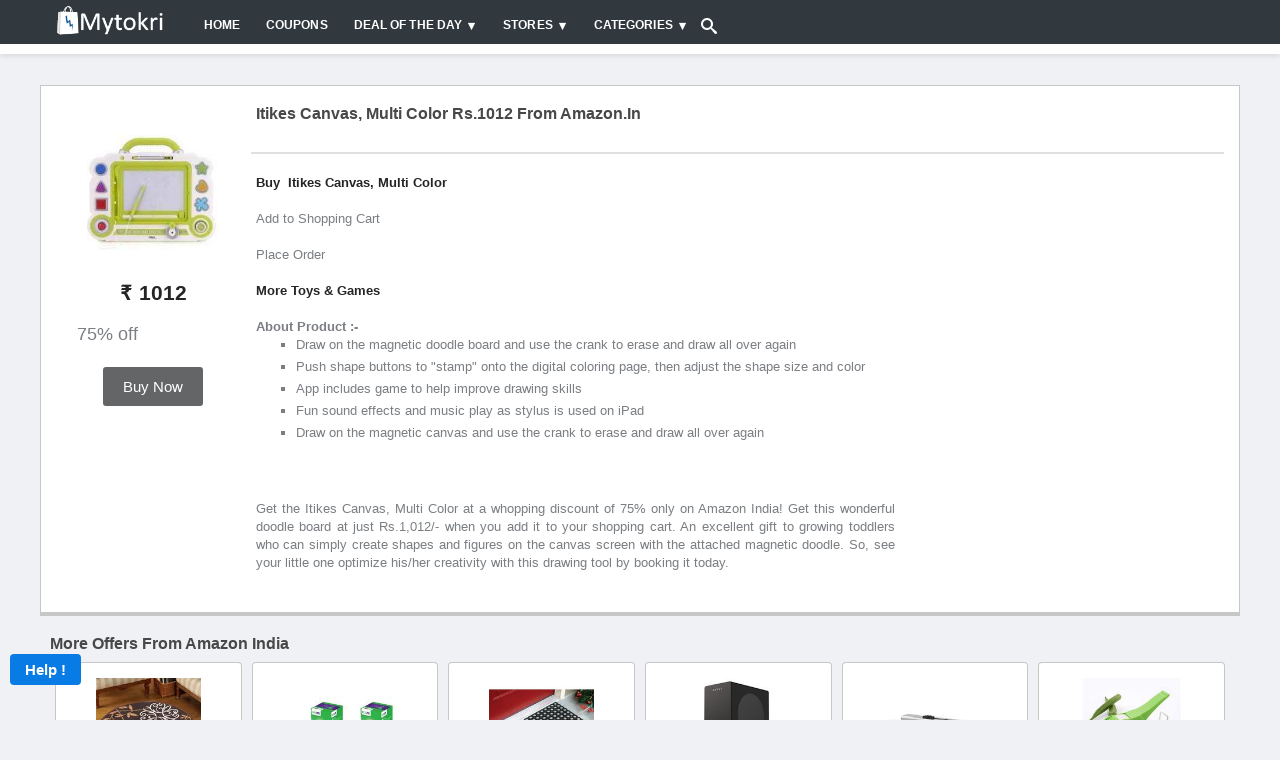

--- FILE ---
content_type: text/html; charset=utf-8
request_url: https://www.google.com/recaptcha/api2/anchor?ar=1&k=6LdPSw0TAAAAAKBJBTZfuNK1vrns_d2iM7QGN-Hg&co=aHR0cHM6Ly93d3cubXl0b2tyaS5jb206NDQz&hl=en&v=PoyoqOPhxBO7pBk68S4YbpHZ&size=normal&anchor-ms=20000&execute-ms=30000&cb=hql5byhlp15w
body_size: 49248
content:
<!DOCTYPE HTML><html dir="ltr" lang="en"><head><meta http-equiv="Content-Type" content="text/html; charset=UTF-8">
<meta http-equiv="X-UA-Compatible" content="IE=edge">
<title>reCAPTCHA</title>
<style type="text/css">
/* cyrillic-ext */
@font-face {
  font-family: 'Roboto';
  font-style: normal;
  font-weight: 400;
  font-stretch: 100%;
  src: url(//fonts.gstatic.com/s/roboto/v48/KFO7CnqEu92Fr1ME7kSn66aGLdTylUAMa3GUBHMdazTgWw.woff2) format('woff2');
  unicode-range: U+0460-052F, U+1C80-1C8A, U+20B4, U+2DE0-2DFF, U+A640-A69F, U+FE2E-FE2F;
}
/* cyrillic */
@font-face {
  font-family: 'Roboto';
  font-style: normal;
  font-weight: 400;
  font-stretch: 100%;
  src: url(//fonts.gstatic.com/s/roboto/v48/KFO7CnqEu92Fr1ME7kSn66aGLdTylUAMa3iUBHMdazTgWw.woff2) format('woff2');
  unicode-range: U+0301, U+0400-045F, U+0490-0491, U+04B0-04B1, U+2116;
}
/* greek-ext */
@font-face {
  font-family: 'Roboto';
  font-style: normal;
  font-weight: 400;
  font-stretch: 100%;
  src: url(//fonts.gstatic.com/s/roboto/v48/KFO7CnqEu92Fr1ME7kSn66aGLdTylUAMa3CUBHMdazTgWw.woff2) format('woff2');
  unicode-range: U+1F00-1FFF;
}
/* greek */
@font-face {
  font-family: 'Roboto';
  font-style: normal;
  font-weight: 400;
  font-stretch: 100%;
  src: url(//fonts.gstatic.com/s/roboto/v48/KFO7CnqEu92Fr1ME7kSn66aGLdTylUAMa3-UBHMdazTgWw.woff2) format('woff2');
  unicode-range: U+0370-0377, U+037A-037F, U+0384-038A, U+038C, U+038E-03A1, U+03A3-03FF;
}
/* math */
@font-face {
  font-family: 'Roboto';
  font-style: normal;
  font-weight: 400;
  font-stretch: 100%;
  src: url(//fonts.gstatic.com/s/roboto/v48/KFO7CnqEu92Fr1ME7kSn66aGLdTylUAMawCUBHMdazTgWw.woff2) format('woff2');
  unicode-range: U+0302-0303, U+0305, U+0307-0308, U+0310, U+0312, U+0315, U+031A, U+0326-0327, U+032C, U+032F-0330, U+0332-0333, U+0338, U+033A, U+0346, U+034D, U+0391-03A1, U+03A3-03A9, U+03B1-03C9, U+03D1, U+03D5-03D6, U+03F0-03F1, U+03F4-03F5, U+2016-2017, U+2034-2038, U+203C, U+2040, U+2043, U+2047, U+2050, U+2057, U+205F, U+2070-2071, U+2074-208E, U+2090-209C, U+20D0-20DC, U+20E1, U+20E5-20EF, U+2100-2112, U+2114-2115, U+2117-2121, U+2123-214F, U+2190, U+2192, U+2194-21AE, U+21B0-21E5, U+21F1-21F2, U+21F4-2211, U+2213-2214, U+2216-22FF, U+2308-230B, U+2310, U+2319, U+231C-2321, U+2336-237A, U+237C, U+2395, U+239B-23B7, U+23D0, U+23DC-23E1, U+2474-2475, U+25AF, U+25B3, U+25B7, U+25BD, U+25C1, U+25CA, U+25CC, U+25FB, U+266D-266F, U+27C0-27FF, U+2900-2AFF, U+2B0E-2B11, U+2B30-2B4C, U+2BFE, U+3030, U+FF5B, U+FF5D, U+1D400-1D7FF, U+1EE00-1EEFF;
}
/* symbols */
@font-face {
  font-family: 'Roboto';
  font-style: normal;
  font-weight: 400;
  font-stretch: 100%;
  src: url(//fonts.gstatic.com/s/roboto/v48/KFO7CnqEu92Fr1ME7kSn66aGLdTylUAMaxKUBHMdazTgWw.woff2) format('woff2');
  unicode-range: U+0001-000C, U+000E-001F, U+007F-009F, U+20DD-20E0, U+20E2-20E4, U+2150-218F, U+2190, U+2192, U+2194-2199, U+21AF, U+21E6-21F0, U+21F3, U+2218-2219, U+2299, U+22C4-22C6, U+2300-243F, U+2440-244A, U+2460-24FF, U+25A0-27BF, U+2800-28FF, U+2921-2922, U+2981, U+29BF, U+29EB, U+2B00-2BFF, U+4DC0-4DFF, U+FFF9-FFFB, U+10140-1018E, U+10190-1019C, U+101A0, U+101D0-101FD, U+102E0-102FB, U+10E60-10E7E, U+1D2C0-1D2D3, U+1D2E0-1D37F, U+1F000-1F0FF, U+1F100-1F1AD, U+1F1E6-1F1FF, U+1F30D-1F30F, U+1F315, U+1F31C, U+1F31E, U+1F320-1F32C, U+1F336, U+1F378, U+1F37D, U+1F382, U+1F393-1F39F, U+1F3A7-1F3A8, U+1F3AC-1F3AF, U+1F3C2, U+1F3C4-1F3C6, U+1F3CA-1F3CE, U+1F3D4-1F3E0, U+1F3ED, U+1F3F1-1F3F3, U+1F3F5-1F3F7, U+1F408, U+1F415, U+1F41F, U+1F426, U+1F43F, U+1F441-1F442, U+1F444, U+1F446-1F449, U+1F44C-1F44E, U+1F453, U+1F46A, U+1F47D, U+1F4A3, U+1F4B0, U+1F4B3, U+1F4B9, U+1F4BB, U+1F4BF, U+1F4C8-1F4CB, U+1F4D6, U+1F4DA, U+1F4DF, U+1F4E3-1F4E6, U+1F4EA-1F4ED, U+1F4F7, U+1F4F9-1F4FB, U+1F4FD-1F4FE, U+1F503, U+1F507-1F50B, U+1F50D, U+1F512-1F513, U+1F53E-1F54A, U+1F54F-1F5FA, U+1F610, U+1F650-1F67F, U+1F687, U+1F68D, U+1F691, U+1F694, U+1F698, U+1F6AD, U+1F6B2, U+1F6B9-1F6BA, U+1F6BC, U+1F6C6-1F6CF, U+1F6D3-1F6D7, U+1F6E0-1F6EA, U+1F6F0-1F6F3, U+1F6F7-1F6FC, U+1F700-1F7FF, U+1F800-1F80B, U+1F810-1F847, U+1F850-1F859, U+1F860-1F887, U+1F890-1F8AD, U+1F8B0-1F8BB, U+1F8C0-1F8C1, U+1F900-1F90B, U+1F93B, U+1F946, U+1F984, U+1F996, U+1F9E9, U+1FA00-1FA6F, U+1FA70-1FA7C, U+1FA80-1FA89, U+1FA8F-1FAC6, U+1FACE-1FADC, U+1FADF-1FAE9, U+1FAF0-1FAF8, U+1FB00-1FBFF;
}
/* vietnamese */
@font-face {
  font-family: 'Roboto';
  font-style: normal;
  font-weight: 400;
  font-stretch: 100%;
  src: url(//fonts.gstatic.com/s/roboto/v48/KFO7CnqEu92Fr1ME7kSn66aGLdTylUAMa3OUBHMdazTgWw.woff2) format('woff2');
  unicode-range: U+0102-0103, U+0110-0111, U+0128-0129, U+0168-0169, U+01A0-01A1, U+01AF-01B0, U+0300-0301, U+0303-0304, U+0308-0309, U+0323, U+0329, U+1EA0-1EF9, U+20AB;
}
/* latin-ext */
@font-face {
  font-family: 'Roboto';
  font-style: normal;
  font-weight: 400;
  font-stretch: 100%;
  src: url(//fonts.gstatic.com/s/roboto/v48/KFO7CnqEu92Fr1ME7kSn66aGLdTylUAMa3KUBHMdazTgWw.woff2) format('woff2');
  unicode-range: U+0100-02BA, U+02BD-02C5, U+02C7-02CC, U+02CE-02D7, U+02DD-02FF, U+0304, U+0308, U+0329, U+1D00-1DBF, U+1E00-1E9F, U+1EF2-1EFF, U+2020, U+20A0-20AB, U+20AD-20C0, U+2113, U+2C60-2C7F, U+A720-A7FF;
}
/* latin */
@font-face {
  font-family: 'Roboto';
  font-style: normal;
  font-weight: 400;
  font-stretch: 100%;
  src: url(//fonts.gstatic.com/s/roboto/v48/KFO7CnqEu92Fr1ME7kSn66aGLdTylUAMa3yUBHMdazQ.woff2) format('woff2');
  unicode-range: U+0000-00FF, U+0131, U+0152-0153, U+02BB-02BC, U+02C6, U+02DA, U+02DC, U+0304, U+0308, U+0329, U+2000-206F, U+20AC, U+2122, U+2191, U+2193, U+2212, U+2215, U+FEFF, U+FFFD;
}
/* cyrillic-ext */
@font-face {
  font-family: 'Roboto';
  font-style: normal;
  font-weight: 500;
  font-stretch: 100%;
  src: url(//fonts.gstatic.com/s/roboto/v48/KFO7CnqEu92Fr1ME7kSn66aGLdTylUAMa3GUBHMdazTgWw.woff2) format('woff2');
  unicode-range: U+0460-052F, U+1C80-1C8A, U+20B4, U+2DE0-2DFF, U+A640-A69F, U+FE2E-FE2F;
}
/* cyrillic */
@font-face {
  font-family: 'Roboto';
  font-style: normal;
  font-weight: 500;
  font-stretch: 100%;
  src: url(//fonts.gstatic.com/s/roboto/v48/KFO7CnqEu92Fr1ME7kSn66aGLdTylUAMa3iUBHMdazTgWw.woff2) format('woff2');
  unicode-range: U+0301, U+0400-045F, U+0490-0491, U+04B0-04B1, U+2116;
}
/* greek-ext */
@font-face {
  font-family: 'Roboto';
  font-style: normal;
  font-weight: 500;
  font-stretch: 100%;
  src: url(//fonts.gstatic.com/s/roboto/v48/KFO7CnqEu92Fr1ME7kSn66aGLdTylUAMa3CUBHMdazTgWw.woff2) format('woff2');
  unicode-range: U+1F00-1FFF;
}
/* greek */
@font-face {
  font-family: 'Roboto';
  font-style: normal;
  font-weight: 500;
  font-stretch: 100%;
  src: url(//fonts.gstatic.com/s/roboto/v48/KFO7CnqEu92Fr1ME7kSn66aGLdTylUAMa3-UBHMdazTgWw.woff2) format('woff2');
  unicode-range: U+0370-0377, U+037A-037F, U+0384-038A, U+038C, U+038E-03A1, U+03A3-03FF;
}
/* math */
@font-face {
  font-family: 'Roboto';
  font-style: normal;
  font-weight: 500;
  font-stretch: 100%;
  src: url(//fonts.gstatic.com/s/roboto/v48/KFO7CnqEu92Fr1ME7kSn66aGLdTylUAMawCUBHMdazTgWw.woff2) format('woff2');
  unicode-range: U+0302-0303, U+0305, U+0307-0308, U+0310, U+0312, U+0315, U+031A, U+0326-0327, U+032C, U+032F-0330, U+0332-0333, U+0338, U+033A, U+0346, U+034D, U+0391-03A1, U+03A3-03A9, U+03B1-03C9, U+03D1, U+03D5-03D6, U+03F0-03F1, U+03F4-03F5, U+2016-2017, U+2034-2038, U+203C, U+2040, U+2043, U+2047, U+2050, U+2057, U+205F, U+2070-2071, U+2074-208E, U+2090-209C, U+20D0-20DC, U+20E1, U+20E5-20EF, U+2100-2112, U+2114-2115, U+2117-2121, U+2123-214F, U+2190, U+2192, U+2194-21AE, U+21B0-21E5, U+21F1-21F2, U+21F4-2211, U+2213-2214, U+2216-22FF, U+2308-230B, U+2310, U+2319, U+231C-2321, U+2336-237A, U+237C, U+2395, U+239B-23B7, U+23D0, U+23DC-23E1, U+2474-2475, U+25AF, U+25B3, U+25B7, U+25BD, U+25C1, U+25CA, U+25CC, U+25FB, U+266D-266F, U+27C0-27FF, U+2900-2AFF, U+2B0E-2B11, U+2B30-2B4C, U+2BFE, U+3030, U+FF5B, U+FF5D, U+1D400-1D7FF, U+1EE00-1EEFF;
}
/* symbols */
@font-face {
  font-family: 'Roboto';
  font-style: normal;
  font-weight: 500;
  font-stretch: 100%;
  src: url(//fonts.gstatic.com/s/roboto/v48/KFO7CnqEu92Fr1ME7kSn66aGLdTylUAMaxKUBHMdazTgWw.woff2) format('woff2');
  unicode-range: U+0001-000C, U+000E-001F, U+007F-009F, U+20DD-20E0, U+20E2-20E4, U+2150-218F, U+2190, U+2192, U+2194-2199, U+21AF, U+21E6-21F0, U+21F3, U+2218-2219, U+2299, U+22C4-22C6, U+2300-243F, U+2440-244A, U+2460-24FF, U+25A0-27BF, U+2800-28FF, U+2921-2922, U+2981, U+29BF, U+29EB, U+2B00-2BFF, U+4DC0-4DFF, U+FFF9-FFFB, U+10140-1018E, U+10190-1019C, U+101A0, U+101D0-101FD, U+102E0-102FB, U+10E60-10E7E, U+1D2C0-1D2D3, U+1D2E0-1D37F, U+1F000-1F0FF, U+1F100-1F1AD, U+1F1E6-1F1FF, U+1F30D-1F30F, U+1F315, U+1F31C, U+1F31E, U+1F320-1F32C, U+1F336, U+1F378, U+1F37D, U+1F382, U+1F393-1F39F, U+1F3A7-1F3A8, U+1F3AC-1F3AF, U+1F3C2, U+1F3C4-1F3C6, U+1F3CA-1F3CE, U+1F3D4-1F3E0, U+1F3ED, U+1F3F1-1F3F3, U+1F3F5-1F3F7, U+1F408, U+1F415, U+1F41F, U+1F426, U+1F43F, U+1F441-1F442, U+1F444, U+1F446-1F449, U+1F44C-1F44E, U+1F453, U+1F46A, U+1F47D, U+1F4A3, U+1F4B0, U+1F4B3, U+1F4B9, U+1F4BB, U+1F4BF, U+1F4C8-1F4CB, U+1F4D6, U+1F4DA, U+1F4DF, U+1F4E3-1F4E6, U+1F4EA-1F4ED, U+1F4F7, U+1F4F9-1F4FB, U+1F4FD-1F4FE, U+1F503, U+1F507-1F50B, U+1F50D, U+1F512-1F513, U+1F53E-1F54A, U+1F54F-1F5FA, U+1F610, U+1F650-1F67F, U+1F687, U+1F68D, U+1F691, U+1F694, U+1F698, U+1F6AD, U+1F6B2, U+1F6B9-1F6BA, U+1F6BC, U+1F6C6-1F6CF, U+1F6D3-1F6D7, U+1F6E0-1F6EA, U+1F6F0-1F6F3, U+1F6F7-1F6FC, U+1F700-1F7FF, U+1F800-1F80B, U+1F810-1F847, U+1F850-1F859, U+1F860-1F887, U+1F890-1F8AD, U+1F8B0-1F8BB, U+1F8C0-1F8C1, U+1F900-1F90B, U+1F93B, U+1F946, U+1F984, U+1F996, U+1F9E9, U+1FA00-1FA6F, U+1FA70-1FA7C, U+1FA80-1FA89, U+1FA8F-1FAC6, U+1FACE-1FADC, U+1FADF-1FAE9, U+1FAF0-1FAF8, U+1FB00-1FBFF;
}
/* vietnamese */
@font-face {
  font-family: 'Roboto';
  font-style: normal;
  font-weight: 500;
  font-stretch: 100%;
  src: url(//fonts.gstatic.com/s/roboto/v48/KFO7CnqEu92Fr1ME7kSn66aGLdTylUAMa3OUBHMdazTgWw.woff2) format('woff2');
  unicode-range: U+0102-0103, U+0110-0111, U+0128-0129, U+0168-0169, U+01A0-01A1, U+01AF-01B0, U+0300-0301, U+0303-0304, U+0308-0309, U+0323, U+0329, U+1EA0-1EF9, U+20AB;
}
/* latin-ext */
@font-face {
  font-family: 'Roboto';
  font-style: normal;
  font-weight: 500;
  font-stretch: 100%;
  src: url(//fonts.gstatic.com/s/roboto/v48/KFO7CnqEu92Fr1ME7kSn66aGLdTylUAMa3KUBHMdazTgWw.woff2) format('woff2');
  unicode-range: U+0100-02BA, U+02BD-02C5, U+02C7-02CC, U+02CE-02D7, U+02DD-02FF, U+0304, U+0308, U+0329, U+1D00-1DBF, U+1E00-1E9F, U+1EF2-1EFF, U+2020, U+20A0-20AB, U+20AD-20C0, U+2113, U+2C60-2C7F, U+A720-A7FF;
}
/* latin */
@font-face {
  font-family: 'Roboto';
  font-style: normal;
  font-weight: 500;
  font-stretch: 100%;
  src: url(//fonts.gstatic.com/s/roboto/v48/KFO7CnqEu92Fr1ME7kSn66aGLdTylUAMa3yUBHMdazQ.woff2) format('woff2');
  unicode-range: U+0000-00FF, U+0131, U+0152-0153, U+02BB-02BC, U+02C6, U+02DA, U+02DC, U+0304, U+0308, U+0329, U+2000-206F, U+20AC, U+2122, U+2191, U+2193, U+2212, U+2215, U+FEFF, U+FFFD;
}
/* cyrillic-ext */
@font-face {
  font-family: 'Roboto';
  font-style: normal;
  font-weight: 900;
  font-stretch: 100%;
  src: url(//fonts.gstatic.com/s/roboto/v48/KFO7CnqEu92Fr1ME7kSn66aGLdTylUAMa3GUBHMdazTgWw.woff2) format('woff2');
  unicode-range: U+0460-052F, U+1C80-1C8A, U+20B4, U+2DE0-2DFF, U+A640-A69F, U+FE2E-FE2F;
}
/* cyrillic */
@font-face {
  font-family: 'Roboto';
  font-style: normal;
  font-weight: 900;
  font-stretch: 100%;
  src: url(//fonts.gstatic.com/s/roboto/v48/KFO7CnqEu92Fr1ME7kSn66aGLdTylUAMa3iUBHMdazTgWw.woff2) format('woff2');
  unicode-range: U+0301, U+0400-045F, U+0490-0491, U+04B0-04B1, U+2116;
}
/* greek-ext */
@font-face {
  font-family: 'Roboto';
  font-style: normal;
  font-weight: 900;
  font-stretch: 100%;
  src: url(//fonts.gstatic.com/s/roboto/v48/KFO7CnqEu92Fr1ME7kSn66aGLdTylUAMa3CUBHMdazTgWw.woff2) format('woff2');
  unicode-range: U+1F00-1FFF;
}
/* greek */
@font-face {
  font-family: 'Roboto';
  font-style: normal;
  font-weight: 900;
  font-stretch: 100%;
  src: url(//fonts.gstatic.com/s/roboto/v48/KFO7CnqEu92Fr1ME7kSn66aGLdTylUAMa3-UBHMdazTgWw.woff2) format('woff2');
  unicode-range: U+0370-0377, U+037A-037F, U+0384-038A, U+038C, U+038E-03A1, U+03A3-03FF;
}
/* math */
@font-face {
  font-family: 'Roboto';
  font-style: normal;
  font-weight: 900;
  font-stretch: 100%;
  src: url(//fonts.gstatic.com/s/roboto/v48/KFO7CnqEu92Fr1ME7kSn66aGLdTylUAMawCUBHMdazTgWw.woff2) format('woff2');
  unicode-range: U+0302-0303, U+0305, U+0307-0308, U+0310, U+0312, U+0315, U+031A, U+0326-0327, U+032C, U+032F-0330, U+0332-0333, U+0338, U+033A, U+0346, U+034D, U+0391-03A1, U+03A3-03A9, U+03B1-03C9, U+03D1, U+03D5-03D6, U+03F0-03F1, U+03F4-03F5, U+2016-2017, U+2034-2038, U+203C, U+2040, U+2043, U+2047, U+2050, U+2057, U+205F, U+2070-2071, U+2074-208E, U+2090-209C, U+20D0-20DC, U+20E1, U+20E5-20EF, U+2100-2112, U+2114-2115, U+2117-2121, U+2123-214F, U+2190, U+2192, U+2194-21AE, U+21B0-21E5, U+21F1-21F2, U+21F4-2211, U+2213-2214, U+2216-22FF, U+2308-230B, U+2310, U+2319, U+231C-2321, U+2336-237A, U+237C, U+2395, U+239B-23B7, U+23D0, U+23DC-23E1, U+2474-2475, U+25AF, U+25B3, U+25B7, U+25BD, U+25C1, U+25CA, U+25CC, U+25FB, U+266D-266F, U+27C0-27FF, U+2900-2AFF, U+2B0E-2B11, U+2B30-2B4C, U+2BFE, U+3030, U+FF5B, U+FF5D, U+1D400-1D7FF, U+1EE00-1EEFF;
}
/* symbols */
@font-face {
  font-family: 'Roboto';
  font-style: normal;
  font-weight: 900;
  font-stretch: 100%;
  src: url(//fonts.gstatic.com/s/roboto/v48/KFO7CnqEu92Fr1ME7kSn66aGLdTylUAMaxKUBHMdazTgWw.woff2) format('woff2');
  unicode-range: U+0001-000C, U+000E-001F, U+007F-009F, U+20DD-20E0, U+20E2-20E4, U+2150-218F, U+2190, U+2192, U+2194-2199, U+21AF, U+21E6-21F0, U+21F3, U+2218-2219, U+2299, U+22C4-22C6, U+2300-243F, U+2440-244A, U+2460-24FF, U+25A0-27BF, U+2800-28FF, U+2921-2922, U+2981, U+29BF, U+29EB, U+2B00-2BFF, U+4DC0-4DFF, U+FFF9-FFFB, U+10140-1018E, U+10190-1019C, U+101A0, U+101D0-101FD, U+102E0-102FB, U+10E60-10E7E, U+1D2C0-1D2D3, U+1D2E0-1D37F, U+1F000-1F0FF, U+1F100-1F1AD, U+1F1E6-1F1FF, U+1F30D-1F30F, U+1F315, U+1F31C, U+1F31E, U+1F320-1F32C, U+1F336, U+1F378, U+1F37D, U+1F382, U+1F393-1F39F, U+1F3A7-1F3A8, U+1F3AC-1F3AF, U+1F3C2, U+1F3C4-1F3C6, U+1F3CA-1F3CE, U+1F3D4-1F3E0, U+1F3ED, U+1F3F1-1F3F3, U+1F3F5-1F3F7, U+1F408, U+1F415, U+1F41F, U+1F426, U+1F43F, U+1F441-1F442, U+1F444, U+1F446-1F449, U+1F44C-1F44E, U+1F453, U+1F46A, U+1F47D, U+1F4A3, U+1F4B0, U+1F4B3, U+1F4B9, U+1F4BB, U+1F4BF, U+1F4C8-1F4CB, U+1F4D6, U+1F4DA, U+1F4DF, U+1F4E3-1F4E6, U+1F4EA-1F4ED, U+1F4F7, U+1F4F9-1F4FB, U+1F4FD-1F4FE, U+1F503, U+1F507-1F50B, U+1F50D, U+1F512-1F513, U+1F53E-1F54A, U+1F54F-1F5FA, U+1F610, U+1F650-1F67F, U+1F687, U+1F68D, U+1F691, U+1F694, U+1F698, U+1F6AD, U+1F6B2, U+1F6B9-1F6BA, U+1F6BC, U+1F6C6-1F6CF, U+1F6D3-1F6D7, U+1F6E0-1F6EA, U+1F6F0-1F6F3, U+1F6F7-1F6FC, U+1F700-1F7FF, U+1F800-1F80B, U+1F810-1F847, U+1F850-1F859, U+1F860-1F887, U+1F890-1F8AD, U+1F8B0-1F8BB, U+1F8C0-1F8C1, U+1F900-1F90B, U+1F93B, U+1F946, U+1F984, U+1F996, U+1F9E9, U+1FA00-1FA6F, U+1FA70-1FA7C, U+1FA80-1FA89, U+1FA8F-1FAC6, U+1FACE-1FADC, U+1FADF-1FAE9, U+1FAF0-1FAF8, U+1FB00-1FBFF;
}
/* vietnamese */
@font-face {
  font-family: 'Roboto';
  font-style: normal;
  font-weight: 900;
  font-stretch: 100%;
  src: url(//fonts.gstatic.com/s/roboto/v48/KFO7CnqEu92Fr1ME7kSn66aGLdTylUAMa3OUBHMdazTgWw.woff2) format('woff2');
  unicode-range: U+0102-0103, U+0110-0111, U+0128-0129, U+0168-0169, U+01A0-01A1, U+01AF-01B0, U+0300-0301, U+0303-0304, U+0308-0309, U+0323, U+0329, U+1EA0-1EF9, U+20AB;
}
/* latin-ext */
@font-face {
  font-family: 'Roboto';
  font-style: normal;
  font-weight: 900;
  font-stretch: 100%;
  src: url(//fonts.gstatic.com/s/roboto/v48/KFO7CnqEu92Fr1ME7kSn66aGLdTylUAMa3KUBHMdazTgWw.woff2) format('woff2');
  unicode-range: U+0100-02BA, U+02BD-02C5, U+02C7-02CC, U+02CE-02D7, U+02DD-02FF, U+0304, U+0308, U+0329, U+1D00-1DBF, U+1E00-1E9F, U+1EF2-1EFF, U+2020, U+20A0-20AB, U+20AD-20C0, U+2113, U+2C60-2C7F, U+A720-A7FF;
}
/* latin */
@font-face {
  font-family: 'Roboto';
  font-style: normal;
  font-weight: 900;
  font-stretch: 100%;
  src: url(//fonts.gstatic.com/s/roboto/v48/KFO7CnqEu92Fr1ME7kSn66aGLdTylUAMa3yUBHMdazQ.woff2) format('woff2');
  unicode-range: U+0000-00FF, U+0131, U+0152-0153, U+02BB-02BC, U+02C6, U+02DA, U+02DC, U+0304, U+0308, U+0329, U+2000-206F, U+20AC, U+2122, U+2191, U+2193, U+2212, U+2215, U+FEFF, U+FFFD;
}

</style>
<link rel="stylesheet" type="text/css" href="https://www.gstatic.com/recaptcha/releases/PoyoqOPhxBO7pBk68S4YbpHZ/styles__ltr.css">
<script nonce="ofK7-WX3span-3uSmFNVew" type="text/javascript">window['__recaptcha_api'] = 'https://www.google.com/recaptcha/api2/';</script>
<script type="text/javascript" src="https://www.gstatic.com/recaptcha/releases/PoyoqOPhxBO7pBk68S4YbpHZ/recaptcha__en.js" nonce="ofK7-WX3span-3uSmFNVew">
      
    </script></head>
<body><div id="rc-anchor-alert" class="rc-anchor-alert"></div>
<input type="hidden" id="recaptcha-token" value="[base64]">
<script type="text/javascript" nonce="ofK7-WX3span-3uSmFNVew">
      recaptcha.anchor.Main.init("[\x22ainput\x22,[\x22bgdata\x22,\x22\x22,\[base64]/[base64]/[base64]/[base64]/cjw8ejpyPj4+eil9Y2F0Y2gobCl7dGhyb3cgbDt9fSxIPWZ1bmN0aW9uKHcsdCx6KXtpZih3PT0xOTR8fHc9PTIwOCl0LnZbd10/dC52W3ddLmNvbmNhdCh6KTp0LnZbd109b2Yoeix0KTtlbHNle2lmKHQuYkImJnchPTMxNylyZXR1cm47dz09NjZ8fHc9PTEyMnx8dz09NDcwfHx3PT00NHx8dz09NDE2fHx3PT0zOTd8fHc9PTQyMXx8dz09Njh8fHc9PTcwfHx3PT0xODQ/[base64]/[base64]/[base64]/bmV3IGRbVl0oSlswXSk6cD09Mj9uZXcgZFtWXShKWzBdLEpbMV0pOnA9PTM/bmV3IGRbVl0oSlswXSxKWzFdLEpbMl0pOnA9PTQ/[base64]/[base64]/[base64]/[base64]\x22,\[base64]\\u003d\\u003d\x22,\x22wrN4H8Khwp/CrhMcQcOJw7EzwrnDjQbCmsOiF8KlE8OaA0/DsRfCmMOKw7zCsS4wecOdw6jCl8O2LXXDusOrwq4DwpjDlsOAKMOSw6jCtsK9wqXCrMOBw57Cq8OHXcO4w6/[base64]/w63Cl8O8wr1Ne0UUw5srJhLDiVA1a3E9w4lcw4cHHMK2MMKAL3jCvcKLUcOVDMK/YGjDiXd/LRYowpVMwqIQCUcuCmcCw6vCh8OXK8OAw7DDtMOLfsKhwrTCiTw+QsK8wrQwwoFsZn7DvWLCh8KQwpTCkMKiwonDh01cw4zDrX95w50/QmtWfsK3e8K3KsO3wovCr8KBwqHCgcK6EV48w5NXF8OhwqXCvWk3VsOHRcOzbMOoworChsOaw4nDrm0JScKsP8KpeHkCwprCscO2JcKCXMKvbVsMw7DCuhApOAYJwqbChxzDgMKuw5DDlUvCksOSKQLCmsK8HMKMwq/CqFhAe8K9I8O8eMKhGsOCw6jCgF/Cn8K0YnUowrpzC8O0L20TIcKjM8O1w5PDjcKmw4HCoMOIF8KQUBJBw6jCq8KJw6hswpfDrXLCgsOvwqHCt1nCsQTDtFwPw5XCr0V/w7PCsRzDoVJ7wqfDinnDnMOYbE/CncO3wqRza8K5MkorEsKUw4R9w53DisKZw5jCgS0Rb8O0w6bDhcKJwqxAwoAxVMKGc1XDr13DgsKXwp/Cu8KQwpZVwoTDsG/CsAfCmMK+w5BeRHFIV3HCln7CjhPCscKpwr/DqcORDsOFfsOzwpkrO8KLwoBPw4tlwpBNwqh6K8ODw7rCkjHCqcKXcWc6NcKFwobDnS1NwpNiccKTEsOLbyzCkXZmMEPCviR/w4Yne8KuA8Kww7bDqX3CkALDpMKrUMOfwrDCtVvCqEzCoH3CpypKB8Kcwr/CjCQFwqFPw4LCvUdQPEwqFCQ7wpzDszfDhcOHWjfCg8OeSChGwqItwpZawp9wwpHDlkwZw7PDrgHCj8OfJFvCoCsDwqjChBUhJ1TCkSswYMOGQkbCkFsBw4rDusKNwogDZWvCu0MbMcKKC8O/wrLDshTCqG7DhcO4VMKuw47ChcOrw7FFBQ/DkMKOWsKxw5ZfNMONw6YGwqrCi8K5KsKPw5Utw4slb8OlXlDCo8O4wqVTw5zCr8K0w6nDl8OVORXDjsKxPwvCtXXCqVbChMKfw58yasOnbHhPGgw/EmcIw7DCgAcHw6rDnkrDg8Oiwqo0w6/Cnys5NgHDi28YRmHDrgg7w6wRCQvCs8O4wrTCthdgw41Hw6PDscK4wq/[base64]/ChsKGQS07wqrDtsK3wq8Twr3Cj8Okw5ZBXS4GwpwCwoTCpcKjVcOnwpddV8K5w59NAsOow6JwbS/CqWjDuRbCrsKkY8OBw6DDvRlQw7I6w74awqpEw51sw7xAwqMSw6LDsjPCpADCtibCmFR0wp1VVsKzwq1seQVcWyE0w7tVwp5OwoTCuXJsVMOhSsK6VcOzw7PDmEwdC8Oxwo7CjsKzw7zCo8KFw6XCqFR2wqUTKFnCv8Klw6RbBcKcX3Z1wokqcsOewrvCmHobwo/ClX/DuMO4w5kOUhHDpMK/wqsUACjCkMOkIcOQaMOFw5sJw6QHBk7Dh8OhJcKzCMO0LD3Dj08YwoXCkMKFDR3CsF7Ch3R2w5PCq3IZDsKwYsKIw6fDjQUfwo/Dgx7DsljDt3PCqVfCgS3Dp8K5wpEJf8K7Un/CshTCncO8U8O5Q3nDsWbDvn3CtQzCh8OmOwFAwrJ9w5fDnsK9w7bDiWjCvsK/w4nCl8OidQPDpCzCpcOLBsKmV8OuW8KsYsKjw6rDrsKbw71EZ2HClw3CpcKHbsKswqTDusO0OVQvecOAw6YCXSwcw4ZHORXCmsOLLsKJwos2UMK8wqYBwo/DjcKYw4PDl8OdwpjCm8KMUwbCiyknwqTDojXCsT/CrMK+AMKKw7wsLsKOw60pfsKQw7RvIVxVwocUwrbCtcKOwrPCqsOUTgkPacOuwrjCnUXCncOWYMK9wprCsMKlw5XCo2vDo8O8wqsaf8O9WgdTB8OPBGDDuVEQUsO7GMKDwr5JLsOSwr/CpiEpGH0Nw747wrfDuMOzwqnCgcKTZyFkYMKgw7ABwoHCoGRJV8KrwqHCn8O8NTBcO8OCw4l0wpLCuMKrA3jCpGrCjsK2w4dkw5LDqsKjZsK7FC3DksO6PmPCmcO/wrHCk8Kwwphvw7PCp8KpTsKGYcKHQlrDjcO8ZcKbwqwwQCB7w7jDs8O4LE8qN8Ojw4wqworCr8KIIsOWw7sVw7ElWmdgw7V3w6RMBzxkw5IEwq3Cs8KtwqrCsMOLEWjDqn3DocOkw64Kwrp9wr8+w5E0w7V/wpjDk8OzT8KdRcOSXFglwpLDvsKVw5DCtMOFwpVYw7vCscOSYRwiG8K2KcOhHWE+wqDDs8OfEcOEJhkHw63CiEHCs0RND8KWeQ9KwpDChcKNw4jDkWRewrs/worDmVbConDCjsOiwo7CtwNqccKTwo3CvTXCsCoew6B8wpLDscOsIzRFw7grwpTDvMO+w6dCD37DrcOwX8O+CcODUGIkTjwWC8OPw7I5Mw7CicKecsKGaMKwwoHChMONwppOMcKNKMK/GmhkWcKMcMK6JMKOw4YXKcO7worDuMOdUHHDrXHDhMKRUMKxwokYw7XDsMO2wrnCq8KeITzDvMOMLS3DqsO3w5XDl8KCeVDCrsKeYsKtwqlzwqfCnMKwfDbCp3UlasKywqjCmyjCnktybVPDjsOcfH/CpHLCkcOCIhIWME7DkBrClsKwfCDDtk3DjMOVWMOdw74tw7fDhsO3w5F+w6rDtBRAwqLCnyPCpADDosOLw4EHQg/Cj8KBwp/[base64]/CrnJvWCfCjDTCtVLCrMKiQMKKBkfDml1bZ8KYwofDn8Kuw4EsSHVswpEQWxTCnixLwrBDw5VYwofCqT/DqMO2wo3DvXHDillvwrjDgMKba8OOGzvDiMKjw4tmwoTCqzZSWMKeAMOuwpkywqx9wpwiAsK9FDoQwqHDk8KHw6TCiW/Dl8K5wrYUw68/c0Y0wos9EUNOUMKewrfDmgfCoMO+WsKqwoomwo7Cggdmwq3ClcKFwr5HdMOQW8KbwpRVw6LDt8KrP8KaJC4qw65ywovCn8O4PsOew4TClMKgwonCnS02J8K+w6QhaChLw7jCvQ7DsGXDssKiaG3Dpz/CqcKLVzwPREMHRMKmwrFnwr8+XxXDu00yw5LCrjoTwqbCmhXCs8O9cSwcwpwQKyswwplkN8KpSsKHw4lQIMOyOx/Ct19wM0fCkMKXPMKqCgk0TivCrMOzG2DDq2fCsnvDsG0owrbDusOKQ8Ozw4nCg8OZw4jDnGwOw6XCtDTDnBjChB1Rw7EPw5HCv8O9wp3Dt8O5YsKYwr7Dv8OpwqPDvXYnbjjCjMKAUsO4woJ8eSc5w7NOVUXDoMOHw5bChsOSNQXDhDjDhl3Ch8Omwqc1dy/DgMOQw6Fpw4LDq2IbK8K/w4UFLVnDjl5DwqvCscOlZsKHbcKwwpsXVcOWwqLDjMKhw4Q1ZMOKw7PCgg1AYsOawqbCnHXDg8KuXH1SScO7B8KWw65fC8Kiwq80d1o/[base64]/Dow5jw41rw4LCn8KjO8KQNG1hwo7CgSVfY19BPQQ+wphoUsOFw7fDugLDnEbCmkEQIcOZLcOVw6nDicK/[base64]/DlMOgwp9KMw9yYiAWMRpSH8K5wognWTXDq8KUw43ClcKQw4bDmzjDucOewrPCscO8w50HPVLDm0tbw7vDjcOQU8OHw5jDn2PCo3sCwoAXw4NIMMO4wo3CjMKjQyljeWDDrRQPwqzDhsKdwqVycXHClRMiwocpZcK7wpnCn01Aw6VoUMOxwpMfwoMLWTp/wpcSMUQkAzXCucO0w54vw7bDilR+NsK7acKAwopyPRnCpRYRw6YnMcO6wqgTOFHDkMODwr0QUGopw6XCjQs5IlQ8wpR5e8KMU8O0FHJISMO6FBvDgXPCujYrHyxtVMOJw5nDumJAw50MFWQBwqVfQk/[base64]/JDZKCBwifcO5aAZ2HsOeUcO7ECBBY8Ktw4fDv8Oyw53CksOWNjzDr8O4wr/ChW1Aw5Z/wrfClx3DklzDo8OQw6fCnkYPZWR8wq90BU/DqH/[base64]/w4PDmhHCuVHDlRbDo8KPwoLCscO/[base64]/Cm8O3w4fDkMKQMMOGw4QPclppIQHDtMKkLMOCwpgvw7Aiw5XDjcKLw4QXwqbDp8OBaMObw4JNw6YkM8OQThvCqV/Dinlvw4jCpcK/HgvCsFQLEnHCgMOQTsOZwohWw4PDosO9YAhMPMKDHnB1GMOETyHCoQA2wpzCpXVsw4PCjwXCmWM+wpwsw7bCpsOSw5LDiRYgW8KTAsKJd3kFAjvDmhvCicKuwprDsjxqw5PDvcKEA8KDLMKSWMKdw6jDn0/Di8OYw6s/[base64]/[base64]/[base64]/CugvDghHCr0jDkMOkw6LDpsO5w47CjwBiOQgNWsK9wqjCiC1Jw49sZxXDnBHDocOgwrfCji3CiHjCjcKiwqLDhMKZw7zClgAgcsK7QMKMOibDplvDombDuMO7ajPDtyNywqdfw7TCvsKpFn1bwqcYw4nCp2PDo1HCowHDrcK/XATDsnQxO2Ymw5N9w4DCocK1YlR6w5g2LXQCeQNOTmbDkMKgwrTCqkjCrXMXKDdHw7bDtkHCr1/ChMKTPQTDgcO2OkbCucKkFGggFDhuH29hNGrDoDJNw6xCwq8PI8K4YcKDwobDkydRd8OwV2fCvcKOw5PChMOTwq7DjsOow7XDkyzDtcKBEMK9wqtsw6PCp2PDsH3DllcMw7MaUMK/[base64]/wrkyTcO2w4/[base64]/CpzvDi2hOwrLCpWh1CwTChcKJKgATw6dSeiDChMOxwrPDpEDDtsKOwqt9w7jCt8OfEsKPw4chw43DrMOTbsKeJ8K6w6jCqjbCpcOMY8KJw5IOw6AHfsORw5wNwqMIw6DDgz7DjWLDryNjasK6f8KlKcKOw7oIT3EOPMK1aw/CvCFuWsKEwrp/XTERwrfDiEPDjsKUZ8OUwq3DsDHDv8Ofw7fDkEhfw5vCqyTCsMORw4hedMOMKsOew6bCnlx0LMOYw7oFCcKGw59owr4/IVBww7jClMOUwpofaMO9w4bCuSseRcOCwq8KBsKqwpl/B8O+wr/[base64]/Dn08NPMKFS8OBwrzDpHBXIcKewpxkGV/CpsOXwq/[base64]/DvcKsw5s/wo9lwrjDpMKOw5fCmGDDkcKcJwNFBQRvwrYawpA1W8ORw4LDtFxGFg7DnsKXwpZFwrMiQsKyw6VxW1bCkyV9woAvwozCsjbDnig/w4DCvCvCvw/DusOGwrEIagEKw4o+P8O7QsOawrHCoH/DoDLCkw3CjcOpw5PDjsOJSMOHV8Ksw4FAwrZFHGhsOMOhL8Oxw4gVIk0/O3gbOcKtH00nSzLDmMOQwph/w4xZEBvCusKZcsOZO8O8w6zDncKfCiJNw6rCqTprwpJZUMKAe8KGwrrCjFbCmcOTccKDwo9KUifDosOKw4Rww448w47Cn8OVQcKRQDR5bsKIw4XCmsOdwoMydMOZw6XCtsK1ZnVed8Kew5AGwrIBV8O/[base64]/DrDgowp85FsObw7PCiwHCgAQTIMOMw6N8JHwXWsOFDcKkXTvDnC3DmT0Yw7DDn3glw5bDvzhcw6PDjzwYXTcdLEbDkcOGLhcqacKSJ1cLw5ALchwNTA50GXhlw6/[base64]/wpjCvRl4w5FFGn0xbFTCsH7CpMO1w43DpcOEJhDDqsKAw5fDnsKoEBJdF2vCnsOnTFvChysfwrddw4dDNWfDoMOcw6IMF3NLLcKLw71BIcKew4QqM01dJRXDgkUAS8OvwqdPwqfCpmPCpsKGw4J+SMKKPGBzCA0Rw77DhMKMa8KKw4LCnwl/[base64]/w4jDgMKxw7LCo8Kmw69mw4ldDsOhSsK6w7ddw77CmBxNJW0tJcK+JXhvJ8KjDz/[base64]/wp/DhkkgKE3ClCk/w7PDqsOBHjzCk8OzU8O3OsOSwrLDnzNIwq/[base64]/Cq8KIw4vDscKew7XCjTMNCcOOIynDlBdLw6fCv8OcUMOtwrjDvCjDocOewq1ePcKGwrLDo8OJRiVWTcKow6DCmlcXemRAw5PDiMOUw6M6Zz/Ck8K6w7jDqsKYwq3CnCs4wqU7w6vDsz7Cr8OWYkEWeTQIwrgZXcKCwohHIU/CtsOMwqrDkVAtJsKsIsKjw7Qnw6dZNsKREWDDgS4NT8O3w5pFwosGZXpAwrMjcl/Cjj/DncK6w7lzFMKrVn3DosOww6PCsx/[base64]/DtMK7OlNUccOce8OZwozCq3/CiQMtFkVWwrXCoGHCoUHDuHZGJRp/w6vCp3/DlsOaw4wpw5N8WVkqw746CGxzKcOXwok5w4tBw6JYwobDkcKtw73DgiPDlH7Dl8KzbENRQFnCm8OcwrrCq0/DoDRreibDosO2R8O1w4lTQMKEwqrDi8K6L8KWfcOXwqx2w4Fgw6Newo/[base64]/woEgMFTDoR/CrURmwqHCuMKVw4Jnw5TDhMOBSVweasKZfsOewqBvTsO9w7hLCn4hw5HChi5nRcOZXcOkHcOJwpovTMKuw4rDuyIMBz8/[base64]/[base64]/[base64]/[base64]/Cvnsqwq4Cw5bDncOFwrMyFlNVwpArw7/CugDDr8Ofw5Qcwo5Mw4YYR8OYwpnCmHRKw5g2YT5Ow53CuArDti13w6Qsw7HCt17Crj3DlMO5w5hgBcOSw4DCjBcYGsOfw40Nw7w1bMKpScOyw7ZRdnksw6Isw5ggbjZhw4kcwpFNwr4swoAoDjIufgIfw786ABNEOMOYQmrDnVZvWlhpw60ZQcKEekbDol/[base64]/PcKhCsOBXH1lFhTDp8KyfD/[base64]/wpXDiMOzEMKTw5EZEcOYVsKwQ8OsCcKQw6AuwrkvwpPDq8Opwrx5SsOzw7/[base64]/CjcKEw7zClMKrw5nCjgLChR/CvcOsPiQ7XC5mwr/CilbDiW/DsjfCssKTwoAHwqwJw6V8fFRyXBDDr1oBw70cwoIPw6rCgHrCgAvCrMK+T01Uw4HDksO+w4vCuATCu8KIXMOnw51mwoFfbBwoI8KtwrPDhMKuwo/Cu8KPJsKGTxPClUcDwr/CrMOsbsKrwpFNwrdzFMO2w7ZSb3nCuMO/wo9AUsKSC27Ci8OBRzsUdGMRW2jCpWtSMV3Dh8KdCkxXaMOBSMKJwqDCpHfDrcORw6kcw6jChTnCi8KUP07CpcOBQ8KdL3rDnGfDhhBXwqZ3w49cwpPCmznDncKnRVjCs8OnBG7DoinDk2Edw5DDmQohwoEwwrLCsmIqwrANQcKHJMKOwq7DvDoEw73CrMOjVMO/[base64]/DqkrCgG3Do8O6wro2c3wTw7RYw7dObcK6PMO/[base64]/[base64]/ClSDChgPDpsOGBsKfwrfDjAfDlsKDwpDCkkxxCcOIe8KrwpzDlRbDrMKLNsOGw6vDisKjeEJcwpPCiH/DrRXDsWx8XMO+c2Z9JMKyw4rCpcKoVEXCpwTCihzCq8Kjw7Jzwpg8OcO+w4LDt8KVw5M/woZPJcOnLxZ2wrN3KVnDg8OWWsOvw7LCuFsiLy3Diw3DksK0w5/[base64]/w4zCmAZuA8KuWsOHRCvDvG8Lw4fCiiIxw6TDhypxw50yw6TCq0LDhm1cFcK+w6lZKMOUGcK/TsKPwrNxw7/CjjnDvMOiCkQUKQfDt0PCk31iwoBuacOORz5ZacKvwq/CvlwDwrtKwpfCtjliw4LDtXYldDfCjMO3wqFnAMKHw7PDmMOlwohAdmXDgk87JV47HsOUKWV4Z3rCo8OSUxxLY15rw5zCrcK1wqnCjMOkPl8cP8Kowrh8wpY9w6XDn8KsJTjDph1Sf8OaXnrCr8K5OVzDjsORJcKLw495wrDDui/Dtn/[base64]/w6Bkw6/DlcKKR0PCqsOVFRAlX8KnHFPDkB3DiMOTEG3DqzA1D8OMwqTCh8K8fMOfw4DCqyQcwpZGwoxDCQ/[base64]/Ct0hvYxhQw4xWBMOdw4gsCMOOw53DimnCtww8w47Dk3hzw5pEDX1sw6bCmsOaMUvCscKnIcOmS8KfQ8OBw6/CrSrDk8KxJ8OkMFjDiRLCm8O6w4zCgiJNDcO8wqp1anBoc2/ClG1ubcK+wrt9wpAFehPCh2PCvU4GwpdMw43Ch8ONwoHCvMONITlbwocZYMKSVVgOVTHCiGNyVzhMwrQZN0JDehd4b35lGC01w4gdI3fChsOMcMOCwpfDnw/DmMO6McOqWkh7wo3CgMK1HxAlwrFtccKbw7zDnC/DsMK7KDrCgcONw5bDlMORw6cgwpTCpsOOeW4xw6LDiEjCuDjDu0E9SCc9Sigcwp/CssOGwo0Rw6zCqMKZbWDDosKMZCjCu0vDjhHDvTxiw5o1w6LDriJAw4XDqThgIxDCgAoJAWXDnh48wrvCtcKUC8O9w5nDr8KzD8K8O8OQw4VWw4x4woTCrxLCiDM/wqbCkwdFwpnCq3PDicK1J8O5QSplMcKgfyJdwp/DpMOPwr1RScK2fk3Djw7DjG7CjcKhOSN6SMOQw6LCoQLCuMOFwo/DmExqV0fCoMKmw7fCmcOfw4bCuQ1kwrfDi8OtwocVw7UNw75bM2kPw7zDn8K2NwjCn8O8eC3CkE/[base64]/aSNMT8KgazAJDcKtfkRfw4bCsxYKFjxgFMO6wrUyTXrCoMOVLsO8wpTDqTUqRcOPw5oTa8O9NUdKw4d8KCTCnMKLccK+w6/Dv1TDqk44w79FI8KswrLCgDACc8O7w5VgUsO3w48Ew4vCrsOdDgnCsMO6ZkrDry8Ow4gRV8KXaMObCMKzwqocw5TCvwB9w4QSw6Ulw4VtwqBZR8KaGVBOw6VAwo1UAg7Cq8K0w5TCjTMSwrh7fsOnw7fDgsKjQzVpw7fCrV3CtyzDscK2Ux0QwpLCnUU2w5/ChiB9QErDgMO7woUawpTCkMOLwoknwpYRB8OZw4DCj1fCocOlw6DCgsKrwrUBw68uGhnDvjZhwoJGw6pqGSrCsgIVHcOfZAlkfgXDhsKVwpDDp3nDsMOpwqBcIMKMf8Kpwq43wq7DjMKIUcOUw5Yew7ZFw7RbSifDu2Vdw40Vw7cxw6zDh8OELMK/wofDkBl+w7ZkQ8KhREXCv05QwqEYfRt5w5vCsAFzXsK/WMKPfcKqBMKya1jDtAXDgsOBG8K8JRTCt3HDm8KvNcO4w5VWeMKSUMOOw7zCnMOFw40IT8OIw7rDqHzCj8K4woXDvcOFZ29sal/DsHbDhHU9BcOTRRTDqsKowqwhHl1ewoLCmMKmJmnCnFBOw5jChxNebcKpdMODw6tzwohMRRcVwozCkxrCt8KEGkw3eV8uKmbCt8OvVmXDkyPCvBg6bsKtwojCnMOzBUdUwrhIwrHDtGgPfgTCli4Ew4VVw65lemEcLsO8wovCmMKIwpB1w7/CtsK/KATDosOTw48dw4fCszDCv8KcPRjCssOsw6ULwqZBwrHDqcKQw5wow5bCvR7Dg8OxwpEyMADCksOGeWjCmwNsahjCqMOyHcK8QMK8w7B6BcK9w4N2QTZcJS7CjQspBCZJw4BfXnM/TyYDEGZ/w7Exw6gpwqwhwrLCoh9Ew5c9w4FYbcOow78tIsKXaMOCw7ozw49Vf0lrwoEzLMKKwpg5w7DDiGpIw5tGfsOvYjFPwr7CsMOQXcKGwrkEdlkdPcKdblfDnz4gwoTDuMOjam7ClgrCp8OMXsK3V8KXccOmwp/DnWk5wqUWwrrDrnbCh8OuH8O0wovDncOew7QzwrZgw6k8NgzCnMK6DcKAFcOUbX/Dn0LDh8KRw4zDgkMfwohsw7jDpsO9wo1iwoTCksK5dsKVd8KgOcKAbnPDplxiwoPDjmZMTCHCuMOrB2peO8OjcMKtw7NpbnvDjMK0KsOacz/DsljCh8Kgw7HCtHpdwrYswpltw4TDljLCjMK9LQ0qwoAxwo7DssKSwobCocOnw6lwwoDCiMKhw7HDj8Oswp/[base64]/Cu8OTSDTDmG5UZAPDvcOwKsOGIXtaZcOwGGbDuMOeGcKlwqPCosOwF8KJw6LDvDnDlyvCthrCocO+w5HCksKQZmceIW9LXTDCtsOBwr/CiMKswr/DkcKKUcOqHGhqW2oZwpEnWcOzLx/DiMOBwoYrwp3CmVAFwonCssKxwpbCqnjDusONw5bDgsO5wpZPwo9FFsKPwo/DlcK5HcOqO8OtwpPCnsOKPxfChCLDq2/CksOgw4taWW5uAMOZwqIaCMKyw6rDmMOKQCLDusOJdcO3wqHCusK6fMKhOxAgQGzCp8KtQ8KoIUp/w6vCqx9DIMOFHipiwrXDj8OBFCXCj8KswotoOMKIZMOQwolSw6l+YMOAwpoeMhxddA1uZgXCg8K1UcKvMl/CqMKyB8KpfVEMwrTCp8OcSMO8e1fDu8Oaw5YFAcKjw6FAw4A4WiVIM8OgDU3CuVPCmsO2XsO5AhfDosO6wpZsw50Rw7LDs8Oww7nDjWEew4MAwoIOVcO8IMOoTWkKCMKIw4/[base64]/Ch3zDr3DDrMOjwpVdMMKYw4Aww4/Cm0VPwpx4LhrDmFjDqMKnwqApDGvDqgnDvMKeC2DDp1M4D1k4wpUkJcKZwqfChsOIZcKiMQFabSghwpxSw5rCsMOjOn5HRcKQw4cQw6l4bmUTQVnDqcKLDispcQrDrsORw5nDhXvCgsO/XDRbGCvDv8ODdkXCncO2wpPDiyzDq3M3bsOwwpVuwozDp38+wobDuAtkP8O7wop3w50Xw757DMK7d8KMKsOiesKew78OwrAhw6k1RsK/FMK5DMOpw6LCusK1w5nDkBFSw4XDlnoxRcOIesKDacKiZ8O3FxZ1QcKLw6bDksOhwp/CvcKpYnhmKsKKGVcJwqTDssKRwpfCqsKaK8OpSQ92QiQTU1wBUcOQcsOKwpzCosKAw7stw5zCgMK+w4NZaMKNXMOVQMO7w64Iw7nDlcOqwozDpsOBwpUjOxDCgQ3CpMKCTlvCtcOmwonDq2LCvHnClcKAw55bI8ONTMKgw4bCpi/DiTBPwofDl8K/csOyw5bDnMOAw6BkOMKsw4zCusOuOMKswoZ8QcKiVhvDo8KKw47Cqzk7w53DiMKnegHDmyDDosOdw6dTw586GsKMw5BkWMOKZTPCpMK4GjPCknLDgydFKsKZcxLDrg/Coh/[base64]/DuMKhw5o1Nm4zRcKWw4XDkcK8csOBw7h1wp4Yw6leGsKywpVhw4gCw5hBPsO7ST17QsOzw4I5w7zCsMO+wqAzwpXDkx7CtETCocOKA3w+MMOpacKsDUoQw4ktwo1Lw4sMwrA0wpDCiCvDhsOOI8KRw4tzw5jCvcKuaMKqw4/DjTZQYyLDvgnCqsK3B8O/EcOTNBlVw5cDw7zCk1gmwr3Dlj5DasOZME3Cv8ONdMOyPkoXS8O8w5FNw7chw6HChkDDvT07w6pzcgfCs8OMw7rCsMK1wrwwNRcQw6V/w4/[base64]/[base64]/DlhFrwo7DiMODa8KveUNveAwtw5pLRcKbwrnDoFBxFsKLwrADw7F7E1zDj3tuaUQREDvDrlEXeBjDtSvDnnxsw5rDi2VVw5TCq8OQeWVWwrHCgMKtw4NTw4d/w714fMOSwo7CkzbDqnfCo1tDw4bDnULDsMKmwro2wr4oScK4w6nDj8OOwqE2wpolw7bDvUjCrB9Jbg/CvcOzw5HCtsKRP8Oqw5vDnEHCmsOoNcKbRWp6w4rDtsOOAVpwXsKmamoAwr0lwow/[base64]/Do0XDm8KDwojDgAXDn23DtgPDpsKSw5dxwr01Al8aLcKVwo/CkSDCocOUwqDDtBN4JGF7YyvDgHV2w5bCrip4w4BlKUDCpcKTw6fDmMO4FXXCvwXCqsKBFsOsEU4GwoTCucO9wqzCsVkwJsOubMOVw4bCg3DDtGbDsjTCuGHCnSlIU8K9O2IlGy4Bw4kfRcKPwrR6ccKuMBNjaTHDhgrCi8OhKQ/[base64]/[base64]/[base64]/F2jCsk/[base64]/DkmrCksKZLQlywrV9E1NnV8KFbsK/YEnCmCLClcO+wrN8wp1gbAV/w4c9w7vCoRzCsGEaPMOLIGQCwpxAecKiMMOhw7DCsTtKwpNcw4zChlLDjTfDgMOaG2HDjg/Dvn9vw44JX3LDlcKBw4txS8OLw7rCiW3Cuk7Dnwd1eMKKQsKnTMKQWTMuB3MQwrwvwprDnAwjKMORwrDDssKNw4AQUsKSJMKIw60ww6c8C8K3wrzDqCDDnBDCrcOyew/CtcKzE8KYwqzCsTIZGX/CqnTCvMOOw4cmOcObEMKCwohqw55zXVHDrcOYGcKYaCtZw7vDh0BkwqdJaGvDniJcw4UhwpdVw7UjdBbCujDCk8Ovw7DCmMOpw4DCqhvCnMO/[base64]/DlyEGVDUiwpYPwpBON8O8K0fDmknChcOcwq/CoC9xw6LDm8Kvw6DCo8OFUsOiRyjCs8K0wofCgcOow7VSwqXCrQEZU21bw57Dv8KeIBscNMKCw6cBUGDCrsKpNmbCt15nw6Y3wpVIw6pXCisKw7jCrMKQXT/[base64]/DqcKkHcKlNXljw7HDj8KND8KNwpVZwqllw7/CkRHCqGkNYgvDuMKrJsOvw4Jtwo7DiyPDtnEsw6bCvlXCq8OPDnQKOlxsZGjDqmJgwp7DjWXDq8OOwq7DpDHDuMOjeMKUwqLCgMORNsO0KyLDkwQ2YcKraAbDs8Okb8KqDcKQw6/[base64]/Dt3lww5DCh8OCw7I1wq/Do8KlUFsFw6BAw6ZWcsKhEnzCrGHDmMK8eHN/GEDDpsK/fmbCnkQYw50Nw7cZKi0PO3jCmMO7ZHXCkcK4R8K5ScO9wq9fWcKGTRwzw4DDq3zDsiIHwrszRx5ww5lGwqrDh3XDth85V0tUw53Di8KMw7QFwrscbMKswoMMw4/DjsOgw4XChQ7DusO+w7jDuHECK2DCsMOdw7xwYcO0w6Ifw67CvzFYw5N4ZWxLb8OtwqROwojCkcKkw7FlWcKDBcOMd8OtGlhFw4IjwpnCisONw5vCkUPCgmBBfWwUw6nCnTg9w48IPsKVwqwtVcKNCkR/[base64]/DrjDDgsKnwo8nwp53LsO2w5Jcw5cafcOOwqkPDMOjCl97BcOBD8O5CAdgw4QNwobDs8K2w6VIwrXCuSzCtQNOTCPChTnCgMOiw6p5wo7DlTbCtTgdwp7CusKbwrTCthEIwoPDqn7CoMKiQ8Kmw67DosKYwqPCmWE1wp5pwpDCqcOpKMK/wrDCtR4LCw1qdMKcwot3anEDwpddasK1w6/[base64]/CkMOvfsK+MiMwWMKLwqxPw7wYcsOHXMOmYHLDsMKBFVUpwoTDhWVcK8KGw4DCi8OLw6vDqcKqw69lw4UTwqN0wr1qw5TChEVuwrFQKQXCscO7f8O2wpFNw6jDuCRgw5ZBw6bCrHLDmBLCvsKpw5FyMcOjH8KxEBfCqsKLCcK/w79twprCpjBxw7IlF2TDuD5Rw64uBjVtRkfCs8Kew6TDicKZYjB7w4DCskEdT8OrWjkDw4FXwqnCqh3CsErDrB/Ct8O/[base64]/DmUNwUBvDjcO7a8Kkwq05CcKQLMKNXcK9wqQdV3lLdgfCvcKiw7U6wojDhsK7wqoUwoZBw6lUGsKOw60/YsK8w44wAG7DrilJIC3Crl7CoFkAwqrCsU3Du8OPwoXDgWYyfsKCbkEvKMO2CsOswqfDjMO9w7xzw5DCpMKvCxHDukIYwqfDiXckTMKowpEFwrzCkQrDnn9TbGRkwrzDscKdw5JGwpEMw6/DrsKOQQDDiMK0wrg1wr8pFcOBTAzCtsOgwpjCq8OTw7zDvmIMw6LDoxUiwqYMXR/CksOZCzdkdiohHcOsS8O9OEghIcO0w5TDhGs0wpsEA1XDpTVaw4bCgVLDg8KgA0N1w7vCv1dRwqfChg5ab1vDjRPCnjjChsOMw7fDj8OSLE7DjgTCl8OeBzAQw7DCgk0Bwr4sasOlEsOASQZhwo5CfcK+OmsdwpQvwoLDg8O0EcOoew/DpQvCj3TDsmrDhMOvw7jDoMOdwpx9GcOafQVcZ0o0HR7CoHjChi7Cj3XDlH0hXsK2A8ODwofChhzDun/[base64]/DsMOTwrfDm8KNw7jClsKxZQ/CrsKEFcO1wpcaY3xmJg7CrsKhw6rDkMKdwpPDjDtCLXxUZz7CnsKXU8KyWsK+w43DrcOzwoN0W8OQQ8KJw4zDucOrwo/CviQdYcKXFA8qA8Kww6gBXMKcSsKxw5zCnMKhRRtYOEDDjMOEV8K/S2wdWyXDmsOdMU9aJWk4wol1w6skNcONwphkw4fDrClKQU7Ck8O0w6IPwroGJCZew6HCvcKUMcKtTmbCoMOhwovDmsK3w4/DvMOvwoLCmQDCgsKTwqUgw7/[base64]/DrMK5w43DkcOOIsOuw5oFw77CscOIfsKMXcKxGgdzwq8OEcOGwqtcw7PCrlPCpsKvJ8KOwqnCv2TDv0TCgsKKeHZpwqQFVQrCilXDvzzCncK0ExBUw4DDu0HDt8KEw7/[base64]/[base64]/DvMO1w4LCjMOyd20BOwbCiQJUPMKCwpzDpT/Drz/[base64]/CiMOFw4c3GhZDXsKIekjDl8K2SMKdw7szw4Ijw6JNYBB4w6XCn8OKw6HCsl8uw7Yhwp9Rw6tzwrHCmEDDvy/Dr8ORES7CpMOoVkvCn8KQb0PDo8OES0VUYC9Uwq7Dhk4EwrAbwrRYw7JZwqNSKznDl2wWIsOdw6HCvcOOZ8KVbxPDv1Rtw7k8wo/CscO2bhtew5zDmcKBEk3DgMKVw4bCmGrDrcKlw5sQEcK+w4ldVQ7Dn8K7wr/CiRrCuy3CisOILj/CocOmU2TDiMK6w44nwr3CjjB+wpTCsFjDsh/DpMORw7DDp2Q6wqHDh8KUwrPCmFDDpsK2w6/[base64]/[base64]/Cr8O1FMOQBiMKw4E1w77DkTsmw6TCqMKQwrvDpMORw64XBQRoBcOoVsKxw5bDvcORCBjCn8KNw4EdfcKbwpVaw5Zmw7jCjcOsAsOvDXJxfsKDUz/[base64]/w7gEMw8kcsOEwq3CiCTDkUDCpMO8F8KbwpLCqlfCg8K+OsKZw5hJFwACIMOcw4lodkzDp8O5UcKFwp3CojcRXHzDszIvwp8Zwq/DlzDDmiIZwrTCjMK1w6IWw63CuWAqCMOpU3kcwoZ9GsOlTi3DhMOVQDPDmgA3wot9G8K/CsOowpg+VMKEDRXDl1gKwosFwpAtZwwcD8OkQcKmw4pXUMOAHsK5QHt2w7fDng/CkMKJwpQXcX1aMkwqw7zCicKrw4/[base64]/wqbCmcOQw5bCjBLCj8KJalM7w6piPMKaw7YMJnPCpxDCvVoCw6bDpwDDtw/ClMK+ZsKLwqd5wpTCnnXCtWLDvMKBFS7Dp8O3WsKmw4PDolVCIzXCjsOmYVLCjXhhw7vDn8KGSEXDt8OGwpk4woYNIcKnDMKDf2jDgijDlyMPw54DamfCo8OKw5rCm8OSwqPCj8O3w512wrRIw5vDpcKGw4TDkMKsw4I0wobDhgzCp3Unw4/DmsKUwq/DosKqwoXChcOuTVvDj8KxcX5VIMKQEMO/GFDCoMOWw6xZw4rDocKUworDlQ9XEsKwE8KzwpDCicKtFTXCvwR4w4HDvMK/wozDr8Kiwog/w7sgwqHDgsOuw4rDj8KJJsKUXzLDs8KoDMKAcH7DnMKyMk/CkMKBZXbCnMKhP8O3N8OJwpYdwqkxwr1Ww6rDqi/CssKWXsKQwq3CpyzDvCtjEiXCvAJNf0PCuQjCrkPDo2/DscKdw6h3w4PCi8OawqQjw6Yib2c9woYzB8O0aMK0D8KCwpRew4oSw73CjArDhMKrCsKCw6nCosORw49iWEjCkwzCr8OWwpLDpiYTRjpYwoNSBcKJw7BFXsKjwpRawq8KWcKCPVZywq/DjMOHJcO1w7QUbxjCr1nDlD/CuHVeSBDCtGjDpcOLbkAww45nwpPCmkR1GyYBVMKLPCTCkMOhZMOOwpNLSMOiw49ww7nDn8ONw4Zcw4FOw5VCXcOHw49pKBnDthl2w5Vhw5/CnsKFMFE/D8OSMx/Cly3CtgZ4ADIXwoN/woPChRzDgRjDl151wobCt2fDrlFAwpQSwrjClDLDt8K1w607VE8aP8Kvwo/CpcOJwrTClcOzwrfCg0x9X8O1w6Jjw63Dr8KrLEVkwobDh0gQesK4w6HCocKcJMOiwrY0KsOKB8KIamdEw6cIHcOBw6vDsgvClMO3cScrRD0aw5fCvy5LwrDDnz1LGcKUw7ZwRcKPw7nClVHDmcOewoPDjH5fHjbDo8K0H0/Dq0sELyXCnMKlwpTDp8OVw7DCvhHChw\\u003d\\u003d\x22],null,[\x22conf\x22,null,\x226LdPSw0TAAAAAKBJBTZfuNK1vrns_d2iM7QGN-Hg\x22,0,null,null,null,0,[21,125,63,73,95,87,41,43,42,83,102,105,109,121],[1017145,594],0,null,null,null,null,0,null,0,1,700,1,null,0,\[base64]/76lBhnEnQkZnOKMAhk\\u003d\x22,0,0,null,null,1,null,0,1,null,null,null,0],\x22https://www.mytokri.com:443\x22,null,[1,1,1],null,null,null,0,3600,[\x22https://www.google.com/intl/en/policies/privacy/\x22,\x22https://www.google.com/intl/en/policies/terms/\x22],\x22G0GrWnusNEYq72svTjbEtGia8U8G7mBU6Y7gRmkOYIg\\u003d\x22,0,0,null,1,1768692248990,0,0,[255],null,[191,144,194],\x22RC-qz58qBswLePuVQ\x22,null,null,null,null,null,\x220dAFcWeA7_EiJY2kjlkMSDfaTv4sjHLIWQPlfVHaw5ZaAGXsoLCkReI_PR4A37G3enN9r2S2Y5_Jey0Y04IfY6iAc3U-Ghk0pr6Q\x22,1768775048981]");
    </script></body></html>

--- FILE ---
content_type: text/html; charset=utf-8
request_url: https://www.google.com/recaptcha/api2/aframe
body_size: -272
content:
<!DOCTYPE HTML><html><head><meta http-equiv="content-type" content="text/html; charset=UTF-8"></head><body><script nonce="T6y-uyicFIqDVGvWi-IT9g">/** Anti-fraud and anti-abuse applications only. See google.com/recaptcha */ try{var clients={'sodar':'https://pagead2.googlesyndication.com/pagead/sodar?'};window.addEventListener("message",function(a){try{if(a.source===window.parent){var b=JSON.parse(a.data);var c=clients[b['id']];if(c){var d=document.createElement('img');d.src=c+b['params']+'&rc='+(localStorage.getItem("rc::a")?sessionStorage.getItem("rc::b"):"");window.document.body.appendChild(d);sessionStorage.setItem("rc::e",parseInt(sessionStorage.getItem("rc::e")||0)+1);localStorage.setItem("rc::h",'1768688651480');}}}catch(b){}});window.parent.postMessage("_grecaptcha_ready", "*");}catch(b){}</script></body></html>